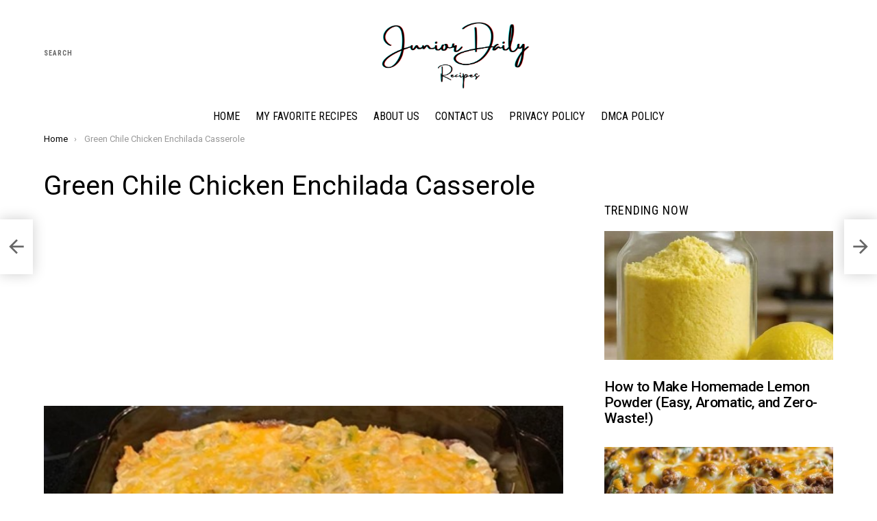

--- FILE ---
content_type: text/html; charset=UTF-8
request_url: https://www.juniordaily.com/green-chile-chicken-enchilada-casserole/
body_size: 14731
content:
	<!DOCTYPE html>
<!--[if IE 8]>
<html class="no-js g1-off-outside lt-ie10 lt-ie9" id="ie8" lang="en"><![endif]-->
<!--[if IE 9]>
<html class="no-js g1-off-outside lt-ie10" id="ie9" lang="en"><![endif]-->
<!--[if !IE]><!-->
<html class="no-js g1-off-outside" lang="en"><!--<![endif]-->
<head>
	<meta charset="UTF-8"/>
	<link rel="profile" href="https://gmpg.org/xfn/11" />
	<link rel="pingback" href="https://www.juniordaily.com/xmlrpc.php"/>

	<title>Green Chile Chicken Enchilada Casserole &#8211; Junior Daily Recipes</title>
<meta name='robots' content='max-image-preview:large' />
	<style>img:is([sizes="auto" i], [sizes^="auto," i]) { contain-intrinsic-size: 3000px 1500px }</style>
	
<meta name="viewport" content="initial-scale=1.0, minimum-scale=1.0, height=device-height, width=device-width" />
<link rel='dns-prefetch' href='//fonts.googleapis.com' />
<link rel="alternate" type="application/rss+xml" title="Junior Daily Recipes &raquo; Feed" href="https://www.juniordaily.com/feed/" />
<link rel="alternate" type="application/rss+xml" title="Junior Daily Recipes &raquo; Comments Feed" href="https://www.juniordaily.com/comments/feed/" />
<link rel="alternate" type="application/rss+xml" title="Junior Daily Recipes &raquo; Green Chile Chicken Enchilada Casserole Comments Feed" href="https://www.juniordaily.com/green-chile-chicken-enchilada-casserole/feed/" />
<script type="text/javascript">
/* <![CDATA[ */
window._wpemojiSettings = {"baseUrl":"https:\/\/s.w.org\/images\/core\/emoji\/16.0.1\/72x72\/","ext":".png","svgUrl":"https:\/\/s.w.org\/images\/core\/emoji\/16.0.1\/svg\/","svgExt":".svg","source":{"concatemoji":"https:\/\/www.juniordaily.com\/wp-includes\/js\/wp-emoji-release.min.js?ver=6.8.2"}};
/*! This file is auto-generated */
!function(s,n){var o,i,e;function c(e){try{var t={supportTests:e,timestamp:(new Date).valueOf()};sessionStorage.setItem(o,JSON.stringify(t))}catch(e){}}function p(e,t,n){e.clearRect(0,0,e.canvas.width,e.canvas.height),e.fillText(t,0,0);var t=new Uint32Array(e.getImageData(0,0,e.canvas.width,e.canvas.height).data),a=(e.clearRect(0,0,e.canvas.width,e.canvas.height),e.fillText(n,0,0),new Uint32Array(e.getImageData(0,0,e.canvas.width,e.canvas.height).data));return t.every(function(e,t){return e===a[t]})}function u(e,t){e.clearRect(0,0,e.canvas.width,e.canvas.height),e.fillText(t,0,0);for(var n=e.getImageData(16,16,1,1),a=0;a<n.data.length;a++)if(0!==n.data[a])return!1;return!0}function f(e,t,n,a){switch(t){case"flag":return n(e,"\ud83c\udff3\ufe0f\u200d\u26a7\ufe0f","\ud83c\udff3\ufe0f\u200b\u26a7\ufe0f")?!1:!n(e,"\ud83c\udde8\ud83c\uddf6","\ud83c\udde8\u200b\ud83c\uddf6")&&!n(e,"\ud83c\udff4\udb40\udc67\udb40\udc62\udb40\udc65\udb40\udc6e\udb40\udc67\udb40\udc7f","\ud83c\udff4\u200b\udb40\udc67\u200b\udb40\udc62\u200b\udb40\udc65\u200b\udb40\udc6e\u200b\udb40\udc67\u200b\udb40\udc7f");case"emoji":return!a(e,"\ud83e\udedf")}return!1}function g(e,t,n,a){var r="undefined"!=typeof WorkerGlobalScope&&self instanceof WorkerGlobalScope?new OffscreenCanvas(300,150):s.createElement("canvas"),o=r.getContext("2d",{willReadFrequently:!0}),i=(o.textBaseline="top",o.font="600 32px Arial",{});return e.forEach(function(e){i[e]=t(o,e,n,a)}),i}function t(e){var t=s.createElement("script");t.src=e,t.defer=!0,s.head.appendChild(t)}"undefined"!=typeof Promise&&(o="wpEmojiSettingsSupports",i=["flag","emoji"],n.supports={everything:!0,everythingExceptFlag:!0},e=new Promise(function(e){s.addEventListener("DOMContentLoaded",e,{once:!0})}),new Promise(function(t){var n=function(){try{var e=JSON.parse(sessionStorage.getItem(o));if("object"==typeof e&&"number"==typeof e.timestamp&&(new Date).valueOf()<e.timestamp+604800&&"object"==typeof e.supportTests)return e.supportTests}catch(e){}return null}();if(!n){if("undefined"!=typeof Worker&&"undefined"!=typeof OffscreenCanvas&&"undefined"!=typeof URL&&URL.createObjectURL&&"undefined"!=typeof Blob)try{var e="postMessage("+g.toString()+"("+[JSON.stringify(i),f.toString(),p.toString(),u.toString()].join(",")+"));",a=new Blob([e],{type:"text/javascript"}),r=new Worker(URL.createObjectURL(a),{name:"wpTestEmojiSupports"});return void(r.onmessage=function(e){c(n=e.data),r.terminate(),t(n)})}catch(e){}c(n=g(i,f,p,u))}t(n)}).then(function(e){for(var t in e)n.supports[t]=e[t],n.supports.everything=n.supports.everything&&n.supports[t],"flag"!==t&&(n.supports.everythingExceptFlag=n.supports.everythingExceptFlag&&n.supports[t]);n.supports.everythingExceptFlag=n.supports.everythingExceptFlag&&!n.supports.flag,n.DOMReady=!1,n.readyCallback=function(){n.DOMReady=!0}}).then(function(){return e}).then(function(){var e;n.supports.everything||(n.readyCallback(),(e=n.source||{}).concatemoji?t(e.concatemoji):e.wpemoji&&e.twemoji&&(t(e.twemoji),t(e.wpemoji)))}))}((window,document),window._wpemojiSettings);
/* ]]> */
</script>
<style id='wp-emoji-styles-inline-css' type='text/css'>

	img.wp-smiley, img.emoji {
		display: inline !important;
		border: none !important;
		box-shadow: none !important;
		height: 1em !important;
		width: 1em !important;
		margin: 0 0.07em !important;
		vertical-align: -0.1em !important;
		background: none !important;
		padding: 0 !important;
	}
</style>
<style id='classic-theme-styles-inline-css' type='text/css'>
/*! This file is auto-generated */
.wp-block-button__link{color:#fff;background-color:#32373c;border-radius:9999px;box-shadow:none;text-decoration:none;padding:calc(.667em + 2px) calc(1.333em + 2px);font-size:1.125em}.wp-block-file__button{background:#32373c;color:#fff;text-decoration:none}
</style>
<link rel='stylesheet' id='quads-style-css-css' href='https://www.juniordaily.com/wp-content/plugins/quick-adsense-reloaded/includes/gutenberg/dist/blocks.style.build.css?ver=2.0.93' type='text/css' media='all' />
<style id='global-styles-inline-css' type='text/css'>
:root{--wp--preset--aspect-ratio--square: 1;--wp--preset--aspect-ratio--4-3: 4/3;--wp--preset--aspect-ratio--3-4: 3/4;--wp--preset--aspect-ratio--3-2: 3/2;--wp--preset--aspect-ratio--2-3: 2/3;--wp--preset--aspect-ratio--16-9: 16/9;--wp--preset--aspect-ratio--9-16: 9/16;--wp--preset--color--black: #000000;--wp--preset--color--cyan-bluish-gray: #abb8c3;--wp--preset--color--white: #ffffff;--wp--preset--color--pale-pink: #f78da7;--wp--preset--color--vivid-red: #cf2e2e;--wp--preset--color--luminous-vivid-orange: #ff6900;--wp--preset--color--luminous-vivid-amber: #fcb900;--wp--preset--color--light-green-cyan: #7bdcb5;--wp--preset--color--vivid-green-cyan: #00d084;--wp--preset--color--pale-cyan-blue: #8ed1fc;--wp--preset--color--vivid-cyan-blue: #0693e3;--wp--preset--color--vivid-purple: #9b51e0;--wp--preset--gradient--vivid-cyan-blue-to-vivid-purple: linear-gradient(135deg,rgba(6,147,227,1) 0%,rgb(155,81,224) 100%);--wp--preset--gradient--light-green-cyan-to-vivid-green-cyan: linear-gradient(135deg,rgb(122,220,180) 0%,rgb(0,208,130) 100%);--wp--preset--gradient--luminous-vivid-amber-to-luminous-vivid-orange: linear-gradient(135deg,rgba(252,185,0,1) 0%,rgba(255,105,0,1) 100%);--wp--preset--gradient--luminous-vivid-orange-to-vivid-red: linear-gradient(135deg,rgba(255,105,0,1) 0%,rgb(207,46,46) 100%);--wp--preset--gradient--very-light-gray-to-cyan-bluish-gray: linear-gradient(135deg,rgb(238,238,238) 0%,rgb(169,184,195) 100%);--wp--preset--gradient--cool-to-warm-spectrum: linear-gradient(135deg,rgb(74,234,220) 0%,rgb(151,120,209) 20%,rgb(207,42,186) 40%,rgb(238,44,130) 60%,rgb(251,105,98) 80%,rgb(254,248,76) 100%);--wp--preset--gradient--blush-light-purple: linear-gradient(135deg,rgb(255,206,236) 0%,rgb(152,150,240) 100%);--wp--preset--gradient--blush-bordeaux: linear-gradient(135deg,rgb(254,205,165) 0%,rgb(254,45,45) 50%,rgb(107,0,62) 100%);--wp--preset--gradient--luminous-dusk: linear-gradient(135deg,rgb(255,203,112) 0%,rgb(199,81,192) 50%,rgb(65,88,208) 100%);--wp--preset--gradient--pale-ocean: linear-gradient(135deg,rgb(255,245,203) 0%,rgb(182,227,212) 50%,rgb(51,167,181) 100%);--wp--preset--gradient--electric-grass: linear-gradient(135deg,rgb(202,248,128) 0%,rgb(113,206,126) 100%);--wp--preset--gradient--midnight: linear-gradient(135deg,rgb(2,3,129) 0%,rgb(40,116,252) 100%);--wp--preset--font-size--small: 13px;--wp--preset--font-size--medium: 20px;--wp--preset--font-size--large: 36px;--wp--preset--font-size--x-large: 42px;--wp--preset--spacing--20: 0.44rem;--wp--preset--spacing--30: 0.67rem;--wp--preset--spacing--40: 1rem;--wp--preset--spacing--50: 1.5rem;--wp--preset--spacing--60: 2.25rem;--wp--preset--spacing--70: 3.38rem;--wp--preset--spacing--80: 5.06rem;--wp--preset--shadow--natural: 6px 6px 9px rgba(0, 0, 0, 0.2);--wp--preset--shadow--deep: 12px 12px 50px rgba(0, 0, 0, 0.4);--wp--preset--shadow--sharp: 6px 6px 0px rgba(0, 0, 0, 0.2);--wp--preset--shadow--outlined: 6px 6px 0px -3px rgba(255, 255, 255, 1), 6px 6px rgba(0, 0, 0, 1);--wp--preset--shadow--crisp: 6px 6px 0px rgba(0, 0, 0, 1);}:where(.is-layout-flex){gap: 0.5em;}:where(.is-layout-grid){gap: 0.5em;}body .is-layout-flex{display: flex;}.is-layout-flex{flex-wrap: wrap;align-items: center;}.is-layout-flex > :is(*, div){margin: 0;}body .is-layout-grid{display: grid;}.is-layout-grid > :is(*, div){margin: 0;}:where(.wp-block-columns.is-layout-flex){gap: 2em;}:where(.wp-block-columns.is-layout-grid){gap: 2em;}:where(.wp-block-post-template.is-layout-flex){gap: 1.25em;}:where(.wp-block-post-template.is-layout-grid){gap: 1.25em;}.has-black-color{color: var(--wp--preset--color--black) !important;}.has-cyan-bluish-gray-color{color: var(--wp--preset--color--cyan-bluish-gray) !important;}.has-white-color{color: var(--wp--preset--color--white) !important;}.has-pale-pink-color{color: var(--wp--preset--color--pale-pink) !important;}.has-vivid-red-color{color: var(--wp--preset--color--vivid-red) !important;}.has-luminous-vivid-orange-color{color: var(--wp--preset--color--luminous-vivid-orange) !important;}.has-luminous-vivid-amber-color{color: var(--wp--preset--color--luminous-vivid-amber) !important;}.has-light-green-cyan-color{color: var(--wp--preset--color--light-green-cyan) !important;}.has-vivid-green-cyan-color{color: var(--wp--preset--color--vivid-green-cyan) !important;}.has-pale-cyan-blue-color{color: var(--wp--preset--color--pale-cyan-blue) !important;}.has-vivid-cyan-blue-color{color: var(--wp--preset--color--vivid-cyan-blue) !important;}.has-vivid-purple-color{color: var(--wp--preset--color--vivid-purple) !important;}.has-black-background-color{background-color: var(--wp--preset--color--black) !important;}.has-cyan-bluish-gray-background-color{background-color: var(--wp--preset--color--cyan-bluish-gray) !important;}.has-white-background-color{background-color: var(--wp--preset--color--white) !important;}.has-pale-pink-background-color{background-color: var(--wp--preset--color--pale-pink) !important;}.has-vivid-red-background-color{background-color: var(--wp--preset--color--vivid-red) !important;}.has-luminous-vivid-orange-background-color{background-color: var(--wp--preset--color--luminous-vivid-orange) !important;}.has-luminous-vivid-amber-background-color{background-color: var(--wp--preset--color--luminous-vivid-amber) !important;}.has-light-green-cyan-background-color{background-color: var(--wp--preset--color--light-green-cyan) !important;}.has-vivid-green-cyan-background-color{background-color: var(--wp--preset--color--vivid-green-cyan) !important;}.has-pale-cyan-blue-background-color{background-color: var(--wp--preset--color--pale-cyan-blue) !important;}.has-vivid-cyan-blue-background-color{background-color: var(--wp--preset--color--vivid-cyan-blue) !important;}.has-vivid-purple-background-color{background-color: var(--wp--preset--color--vivid-purple) !important;}.has-black-border-color{border-color: var(--wp--preset--color--black) !important;}.has-cyan-bluish-gray-border-color{border-color: var(--wp--preset--color--cyan-bluish-gray) !important;}.has-white-border-color{border-color: var(--wp--preset--color--white) !important;}.has-pale-pink-border-color{border-color: var(--wp--preset--color--pale-pink) !important;}.has-vivid-red-border-color{border-color: var(--wp--preset--color--vivid-red) !important;}.has-luminous-vivid-orange-border-color{border-color: var(--wp--preset--color--luminous-vivid-orange) !important;}.has-luminous-vivid-amber-border-color{border-color: var(--wp--preset--color--luminous-vivid-amber) !important;}.has-light-green-cyan-border-color{border-color: var(--wp--preset--color--light-green-cyan) !important;}.has-vivid-green-cyan-border-color{border-color: var(--wp--preset--color--vivid-green-cyan) !important;}.has-pale-cyan-blue-border-color{border-color: var(--wp--preset--color--pale-cyan-blue) !important;}.has-vivid-cyan-blue-border-color{border-color: var(--wp--preset--color--vivid-cyan-blue) !important;}.has-vivid-purple-border-color{border-color: var(--wp--preset--color--vivid-purple) !important;}.has-vivid-cyan-blue-to-vivid-purple-gradient-background{background: var(--wp--preset--gradient--vivid-cyan-blue-to-vivid-purple) !important;}.has-light-green-cyan-to-vivid-green-cyan-gradient-background{background: var(--wp--preset--gradient--light-green-cyan-to-vivid-green-cyan) !important;}.has-luminous-vivid-amber-to-luminous-vivid-orange-gradient-background{background: var(--wp--preset--gradient--luminous-vivid-amber-to-luminous-vivid-orange) !important;}.has-luminous-vivid-orange-to-vivid-red-gradient-background{background: var(--wp--preset--gradient--luminous-vivid-orange-to-vivid-red) !important;}.has-very-light-gray-to-cyan-bluish-gray-gradient-background{background: var(--wp--preset--gradient--very-light-gray-to-cyan-bluish-gray) !important;}.has-cool-to-warm-spectrum-gradient-background{background: var(--wp--preset--gradient--cool-to-warm-spectrum) !important;}.has-blush-light-purple-gradient-background{background: var(--wp--preset--gradient--blush-light-purple) !important;}.has-blush-bordeaux-gradient-background{background: var(--wp--preset--gradient--blush-bordeaux) !important;}.has-luminous-dusk-gradient-background{background: var(--wp--preset--gradient--luminous-dusk) !important;}.has-pale-ocean-gradient-background{background: var(--wp--preset--gradient--pale-ocean) !important;}.has-electric-grass-gradient-background{background: var(--wp--preset--gradient--electric-grass) !important;}.has-midnight-gradient-background{background: var(--wp--preset--gradient--midnight) !important;}.has-small-font-size{font-size: var(--wp--preset--font-size--small) !important;}.has-medium-font-size{font-size: var(--wp--preset--font-size--medium) !important;}.has-large-font-size{font-size: var(--wp--preset--font-size--large) !important;}.has-x-large-font-size{font-size: var(--wp--preset--font-size--x-large) !important;}
:where(.wp-block-post-template.is-layout-flex){gap: 1.25em;}:where(.wp-block-post-template.is-layout-grid){gap: 1.25em;}
:where(.wp-block-columns.is-layout-flex){gap: 2em;}:where(.wp-block-columns.is-layout-grid){gap: 2em;}
:root :where(.wp-block-pullquote){font-size: 1.5em;line-height: 1.6;}
</style>
<link rel='stylesheet' id='g1-main-css' href='https://www.juniordaily.com/wp-content/themes/bimber/css/8.1.1/styles/bunchy/all-light.min.css?ver=8.1.1' type='text/css' media='all' />
<link rel='stylesheet' id='bimber-single-css' href='https://www.juniordaily.com/wp-content/themes/bimber/css/8.1.1/styles/bunchy/single-light.min.css?ver=8.1.1' type='text/css' media='all' />
<link rel='stylesheet' id='bimber-google-fonts-css' href='//fonts.googleapis.com/css?family=Roboto%3A400%2C300%2C500%2C600%2C700%2C900%7CRoboto+Condensed%3A400%2C300%2C500%2C600%2C700&#038;subset=latin%2Clatin-ext&#038;ver=8.1.1' type='text/css' media='all' />
<link rel='stylesheet' id='bimber-dynamic-style-css' href='https://www.juniordaily.com/wp-content/uploads/dynamic-style-1646438068.css' type='text/css' media='all' />
<link rel='stylesheet' id='bimber-mashshare-css' href='https://www.juniordaily.com/wp-content/themes/bimber/css/8.1.1/styles/bunchy/mashshare-light.min.css?ver=8.1.1' type='text/css' media='all' />
<style id='quads-styles-inline-css' type='text/css'>

    .quads-location ins.adsbygoogle {
        background: transparent !important;
    }.quads-location .quads_rotator_img{ opacity:1 !important;}
    .quads.quads_ad_container { display: grid; grid-template-columns: auto; grid-gap: 10px; padding: 10px; }
    .grid_image{animation: fadeIn 0.5s;-webkit-animation: fadeIn 0.5s;-moz-animation: fadeIn 0.5s;
        -o-animation: fadeIn 0.5s;-ms-animation: fadeIn 0.5s;}
    .quads-ad-label { font-size: 12px; text-align: center; color: #333;}
    .quads_click_impression { display: none;} .quads-location, .quads-ads-space{max-width:100%;} @media only screen and (max-width: 480px) { .quads-ads-space, .penci-builder-element .quads-ads-space{max-width:340px;}}
</style>
<script type="text/javascript" src="https://www.juniordaily.com/wp-includes/js/jquery/jquery.min.js?ver=3.7.1" id="jquery-core-js"></script>
<script type="text/javascript" src="https://www.juniordaily.com/wp-includes/js/jquery/jquery-migrate.min.js?ver=3.4.1" id="jquery-migrate-js"></script>
<script type="text/javascript" src="https://www.juniordaily.com/wp-content/themes/bimber/js/modernizr/modernizr-custom.min.js?ver=3.3.0" id="modernizr-js"></script>
<link rel="https://api.w.org/" href="https://www.juniordaily.com/wp-json/" /><link rel="alternate" title="JSON" type="application/json" href="https://www.juniordaily.com/wp-json/wp/v2/posts/2025" /><link rel="EditURI" type="application/rsd+xml" title="RSD" href="https://www.juniordaily.com/xmlrpc.php?rsd" />
<link rel="canonical" href="https://www.juniordaily.com/green-chile-chicken-enchilada-casserole/" />
<link rel='shortlink' href='https://www.juniordaily.com/?p=2025' />
<link rel="alternate" title="oEmbed (JSON)" type="application/json+oembed" href="https://www.juniordaily.com/wp-json/oembed/1.0/embed?url=https%3A%2F%2Fwww.juniordaily.com%2Fgreen-chile-chicken-enchilada-casserole%2F" />
<link rel="alternate" title="oEmbed (XML)" type="text/xml+oembed" href="https://www.juniordaily.com/wp-json/oembed/1.0/embed?url=https%3A%2F%2Fwww.juniordaily.com%2Fgreen-chile-chicken-enchilada-casserole%2F&#038;format=xml" />
<!-- Global site tag (gtag.js) - Google Analytics -->
<script async src="https://www.googletagmanager.com/gtag/js?id=UA-191981694-1"></script>
<script>
  window.dataLayer = window.dataLayer || [];
  function gtag(){dataLayer.push(arguments);}
  gtag('js', new Date());

  gtag('config', 'UA-191981694-1');
</script>

<script type="text/javascript">
  window._taboola = window._taboola || [];
  _taboola.push({article:'auto'});
  !function (e, f, u, i) {
    if (!document.getElementById(i)){
      e.async = 1;
      e.src = u;
      e.id = i;
      f.parentNode.insertBefore(e, f);
    }
  }(document.createElement('script'),
  document.getElementsByTagName('script')[0],
  '//cdn.taboola.com/libtrc/belhaimermohamedamine-juniordaily/loader.js',
  'tb_loader_script');
  if(window.performance && typeof window.performance.mark == 'function')
    {window.performance.mark('tbl_ic');}
</script>

<script async src="https://pagead2.googlesyndication.com/pagead/js/adsbygoogle.js?client=ca-pub-8856081598163526"
     crossorigin="anonymous"></script><script>document.cookie = 'quads_browser_width='+screen.width;</script>	<style>
	@font-face {
		font-family: "bimber";
					src:url("https://www.juniordaily.com/wp-content/themes/bimber/css/8.1.1/bunchy/fonts/bimber.eot");
			src:url("https://www.juniordaily.com/wp-content/themes/bimber/css/8.1.1/bunchy/fonts/bimber.eot?#iefix") format("embedded-opentype"),
			url("https://www.juniordaily.com/wp-content/themes/bimber/css/8.1.1/bunchy/fonts/bimber.woff") format("woff"),
			url("https://www.juniordaily.com/wp-content/themes/bimber/css/8.1.1/bunchy/fonts/bimber.ttf") format("truetype"),
			url("https://www.juniordaily.com/wp-content/themes/bimber/css/8.1.1/bunchy/fonts/bimber.svg#bimber") format("svg");
						font-weight: normal;
		font-style: normal;
		font-display: block;
	}
	</style>
	<link rel="icon" href="https://www.juniordaily.com/wp-content/uploads/2022/03/cropped-Eat-Cafe-House-Food-Brand-Logo2-32x32.png" sizes="32x32" />
<link rel="icon" href="https://www.juniordaily.com/wp-content/uploads/2022/03/cropped-Eat-Cafe-House-Food-Brand-Logo2-192x192.png" sizes="192x192" />
<link rel="apple-touch-icon" href="https://www.juniordaily.com/wp-content/uploads/2022/03/cropped-Eat-Cafe-House-Food-Brand-Logo2-180x180.png" />
<meta name="msapplication-TileImage" content="https://www.juniordaily.com/wp-content/uploads/2022/03/cropped-Eat-Cafe-House-Food-Brand-Logo2-270x270.png" />
	<script>if("undefined"!=typeof localStorage){var nsfwItemId=document.getElementsByName("g1:nsfw-item-id");nsfwItemId=nsfwItemId.length>0?nsfwItemId[0].getAttribute("content"):"g1_nsfw_off",window.g1SwitchNSFW=function(e){e?(localStorage.setItem(nsfwItemId,1),document.documentElement.classList.add("g1-nsfw-off")):(localStorage.removeItem(nsfwItemId),document.documentElement.classList.remove("g1-nsfw-off"))};try{var nsfwmode=localStorage.getItem(nsfwItemId);window.g1SwitchNSFW(nsfwmode)}catch(e){}}</script>
	</head>

<body class="wp-singular post-template-default single single-post postid-2025 single-format-standard wp-embed-responsive wp-theme-bimber g1-layout-stretched g1-hoverable g1-has-mobile-logo g1-sidebar-normal" itemscope="&quot;&quot;" itemtype="http://schema.org/WebPage" >

<div class="g1-body-inner">

	<div id="page">
		

		
	<div class="g1-row g1-row-layout-page g1-advertisement g1-advertisement-before-header-theme-area">
		<div class="g1-row-inner">
			<div class="g1-column">

				
			</div>
		</div>
		<div class="g1-row-background"></div>
	</div>

					<div class="g1-row g1-row-layout-page g1-hb-row g1-hb-row-normal g1-hb-row-a g1-hb-row-1 g1-hb-boxed g1-hb-sticky-off g1-hb-shadow-off">
			<div class="g1-row-inner">
				<div class="g1-column g1-dropable">
											<div class="g1-bin-1 g1-bin-grow-off">
							<div class="g1-bin g1-bin-align-left">
																		<div class="g1-drop g1-drop-before g1-drop-the-search  g1-drop-m g1-drop-text ">
		<a class="g1-drop-toggle" href="https://www.juniordaily.com/?s=">
			<span class="g1-drop-toggle-icon"></span><span class="g1-drop-toggle-text">Search</span>
			<span class="g1-drop-toggle-arrow"></span>
		</a>
		<div class="g1-drop-content">
			

<div role="search" class="search-form-wrapper">
	<form method="get"
	      class="g1-searchform-tpl-default g1-searchform-ajax search-form"
	      action="https://www.juniordaily.com/">
		<label>
			<span class="screen-reader-text">Search for:</span>
			<input type="search" class="search-field"
			       placeholder="Search &hellip;"
			       value="" name="s"
			       title="Search for:" />
		</label>
		<button class="search-submit">Search</button>
	</form>

			<div class="g1-searches g1-searches-ajax"></div>
	</div>
		</div>
	</div>
															</div>
						</div>
											<div class="g1-bin-2 g1-bin-grow-off">
							<div class="g1-bin g1-bin-align-center">
																	<div class="g1-id g1-id-desktop">
			<p class="g1-mega g1-mega-1st site-title">
	
			<a class="g1-logo-wrapper"
			   href="https://www.juniordaily.com/" rel="home">
									<picture class="g1-logo g1-logo-default">
						<source media="(min-width: 1025px)" srcset="https://www.juniordaily.com/wp-content/uploads/2022/03/Eat-Cafe-House-Food-Brand-Logo1.png 2x,https://www.juniordaily.com/wp-content/uploads/2022/03/Eat-Cafe-House-Food-Brand-Logo1.png 1x">
						<source media="(max-width: 1024px)" srcset="data:image/svg+xml,%3Csvg%20xmlns%3D%27http%3A%2F%2Fwww.w3.org%2F2000%2Fsvg%27%20viewBox%3D%270%200%20250%20100%27%2F%3E">
						<img
							src="https://www.juniordaily.com/wp-content/uploads/2022/03/Eat-Cafe-House-Food-Brand-Logo1.png"
							width="250"
							height="100"
							alt="Junior Daily Recipes" />
					</picture>

											<picture class="g1-logo g1-logo-inverted">
							<source id="g1-logo-inverted-source" media="(min-width: 1025px)" srcset="https://www.juniordaily.com/wp-content/uploads/2022/03/Eat-Cafe-House-Food-Brand-Logo1.png 2x,https://www.juniordaily.com/wp-content/uploads/2022/03/Eat-Cafe-House-Food-Brand-Logo1.png 1x" data-srcset="https://www.juniordaily.com/wp-content/uploads/2022/03/Eat-Cafe-House-Food-Brand-Logo1.png">
							<source media="(max-width: 1024px)" srcset="data:image/svg+xml,%3Csvg%20xmlns%3D%27http%3A%2F%2Fwww.w3.org%2F2000%2Fsvg%27%20viewBox%3D%270%200%20250%20100%27%2F%3E">
							<img
								id="g1-logo-inverted-img"
								class=""
								src="https://www.juniordaily.com/wp-content/uploads/2022/03/Eat-Cafe-House-Food-Brand-Logo1.png"
								data-src=""
								width="250"
								height="100"
								alt="" />
						</picture>
												</a>

			
			</p>
	
	</div>															</div>
						</div>
											<div class="g1-bin-3 g1-bin-grow-off">
							<div class="g1-bin g1-bin-align-right">
															</div>
						</div>
									</div>
			</div>
			<div class="g1-row-background"></div>
		</div>
			<div class="g1-row g1-row-layout-page g1-hb-row g1-hb-row-normal g1-hb-row-c g1-hb-row-2 g1-hb-boxed g1-hb-sticky-off g1-hb-shadow-off">
			<div class="g1-row-inner">
				<div class="g1-column g1-dropable">
											<div class="g1-bin-1 g1-bin-grow-off">
							<div class="g1-bin g1-bin-align-left">
															</div>
						</div>
											<div class="g1-bin-2 g1-bin-grow-off">
							<div class="g1-bin g1-bin-align-center">
															</div>
						</div>
											<div class="g1-bin-3 g1-bin-grow-off">
							<div class="g1-bin g1-bin-align-right">
															</div>
						</div>
									</div>
			</div>
			<div class="g1-row-background"></div>
		</div>
			<div class="g1-row g1-row-layout-page g1-hb-row g1-hb-row-normal g1-hb-row-b g1-hb-row-3 g1-hb-boxed g1-hb-sticky-off g1-hb-shadow-off">
			<div class="g1-row-inner">
				<div class="g1-column g1-dropable">
											<div class="g1-bin-1 g1-bin-grow-off">
							<div class="g1-bin g1-bin-align-left">
															</div>
						</div>
											<div class="g1-bin-2 g1-bin-grow-off">
							<div class="g1-bin g1-bin-align-center">
																	<!-- BEGIN .g1-primary-nav -->
<nav id="g1-primary-nav" class="g1-primary-nav"><ul id="g1-primary-nav-menu" class="g1-primary-nav-menu g1-menu-h"><li id="menu-item-19" class="menu-item menu-item-type-custom menu-item-object-custom menu-item-home menu-item-g1-standard menu-item-19"><a href="https://www.juniordaily.com">Home</a></li>
<li id="menu-item-2535" class="menu-item menu-item-type-taxonomy menu-item-object-category menu-item-g1-standard menu-item-2535"><a href="https://www.juniordaily.com/category/favrecipes/">My Favorite Recipes</a></li>
<li id="menu-item-34" class="menu-item menu-item-type-post_type menu-item-object-page menu-item-g1-standard menu-item-34"><a href="https://www.juniordaily.com/about-us/">About Us</a></li>
<li id="menu-item-35" class="menu-item menu-item-type-post_type menu-item-object-page menu-item-g1-standard menu-item-35"><a href="https://www.juniordaily.com/contact-us/">Contact Us</a></li>
<li id="menu-item-37" class="menu-item menu-item-type-post_type menu-item-object-page menu-item-g1-standard menu-item-37"><a href="https://www.juniordaily.com/privacy-policy-2/">Privacy Policy</a></li>
<li id="menu-item-3788" class="menu-item menu-item-type-post_type menu-item-object-page menu-item-g1-standard menu-item-3788"><a href="https://www.juniordaily.com/dmca-policy/">DMCA Policy</a></li>
</ul></nav><!-- END .g1-primary-nav -->
															</div>
						</div>
											<div class="g1-bin-3 g1-bin-grow-off">
							<div class="g1-bin g1-bin-align-right">
															</div>
						</div>
									</div>
			</div>
			<div class="g1-row-background"></div>
		</div>
				<div class="g1-row g1-row-layout-page g1-hb-row g1-hb-row-mobile g1-hb-row-a g1-hb-row-1 g1-hb-boxed g1-hb-sticky-off g1-hb-shadow-off">
			<div class="g1-row-inner">
				<div class="g1-column g1-dropable">
											<div class="g1-bin-1 g1-bin-grow-off">
							<div class="g1-bin g1-bin-align-left">
															</div>
						</div>
											<div class="g1-bin-2 g1-bin-grow-on">
							<div class="g1-bin g1-bin-align-center">
																	<div class="g1-id g1-id-mobile">
			<p class="g1-mega g1-mega-1st site-title">
	
		<a class="g1-logo-wrapper"
		   href="https://www.juniordaily.com/" rel="home">
							<picture class="g1-logo g1-logo-default">
					<source media="(max-width: 1024px)" srcset="https://www.juniordaily.com/wp-content/uploads/2022/03/Eat-Cafe-House-Food-Brand-Logo1.png 2x,https://www.juniordaily.com/wp-content/uploads/2022/03/Eat-Cafe-House-Food-Brand-Logo1.png 1x">
					<source media="(min-width: 1025px)" srcset="data:image/svg+xml,%3Csvg%20xmlns%3D%27http%3A%2F%2Fwww.w3.org%2F2000%2Fsvg%27%20viewBox%3D%270%200%20220%20100%27%2F%3E">
					<img
						src="https://www.juniordaily.com/wp-content/uploads/2022/03/Eat-Cafe-House-Food-Brand-Logo1.png"
						width="220"
						height="100"
						alt="Junior Daily Recipes" />
				</picture>

									<picture class="g1-logo g1-logo-inverted">
						<source id="g1-logo-mobile-inverted-source" media="(max-width: 1024px)" srcset="https://www.juniordaily.com/wp-content/uploads/2022/03/Eat-Cafe-House-Food-Brand-Logo1.png 2x,https://www.juniordaily.com/wp-content/uploads/2022/03/Eat-Cafe-House-Food-Brand-Logo1.png 1x" data-srcset="https://www.juniordaily.com/wp-content/uploads/2022/03/Eat-Cafe-House-Food-Brand-Logo1.png">
						<source media="(min-width: 1025px)" srcset="data:image/svg+xml,%3Csvg%20xmlns%3D%27http%3A%2F%2Fwww.w3.org%2F2000%2Fsvg%27%20viewBox%3D%270%200%20220%20100%27%2F%3E">
						<img
							id="g1-logo-mobile-inverted-img"
							class=""
							src="https://www.juniordaily.com/wp-content/uploads/2022/03/Eat-Cafe-House-Food-Brand-Logo1.png"
							data-src=""
							width="220"
							height="100"
							alt="" />
					</picture>
									</a>

		
			</p>
	
	</div>															</div>
						</div>
											<div class="g1-bin-3 g1-bin-grow-off">
							<div class="g1-bin g1-bin-align-right">
															</div>
						</div>
									</div>
			</div>
			<div class="g1-row-background"></div>
		</div>
			<div class="g1-row g1-row-layout-page g1-hb-row g1-hb-row-mobile g1-hb-row-b g1-hb-row-2 g1-hb-boxed g1-hb-sticky-off g1-hb-shadow-off">
			<div class="g1-row-inner">
				<div class="g1-column g1-dropable">
											<div class="g1-bin-1 g1-bin-grow-off">
							<div class="g1-bin g1-bin-align-left">
																		<a class="g1-hamburger g1-hamburger-show g1-hamburger-s  " href="#">
		<span class="g1-hamburger-icon"></span>
			<span class="g1-hamburger-label
			g1-hamburger-label-hidden			">Menu</span>
	</a>
															</div>
						</div>
											<div class="g1-bin-2 g1-bin-grow-on">
							<div class="g1-bin g1-bin-align-center">
															</div>
						</div>
											<div class="g1-bin-3 g1-bin-grow-off">
							<div class="g1-bin g1-bin-align-right">
																		<div class="g1-drop g1-drop-before g1-drop-the-search  g1-drop-m g1-drop-text ">
		<a class="g1-drop-toggle" href="https://www.juniordaily.com/?s=">
			<span class="g1-drop-toggle-icon"></span><span class="g1-drop-toggle-text">Search</span>
			<span class="g1-drop-toggle-arrow"></span>
		</a>
		<div class="g1-drop-content">
			

<div role="search" class="search-form-wrapper">
	<form method="get"
	      class="g1-searchform-tpl-default g1-searchform-ajax search-form"
	      action="https://www.juniordaily.com/">
		<label>
			<span class="screen-reader-text">Search for:</span>
			<input type="search" class="search-field"
			       placeholder="Search &hellip;"
			       value="" name="s"
			       title="Search for:" />
		</label>
		<button class="search-submit">Search</button>
	</form>

			<div class="g1-searches g1-searches-ajax"></div>
	</div>
		</div>
	</div>
															</div>
						</div>
									</div>
			</div>
			<div class="g1-row-background"></div>
		</div>
			<div class="g1-row g1-row-layout-page g1-hb-row g1-hb-row-mobile g1-hb-row-c g1-hb-row-3 g1-hb-boxed g1-hb-sticky-off g1-hb-shadow-off">
			<div class="g1-row-inner">
				<div class="g1-column g1-dropable">
											<div class="g1-bin-1 g1-bin-grow-off">
							<div class="g1-bin g1-bin-align-left">
															</div>
						</div>
											<div class="g1-bin-2 g1-bin-grow-off">
							<div class="g1-bin g1-bin-align-center">
															</div>
						</div>
											<div class="g1-bin-3 g1-bin-grow-off">
							<div class="g1-bin g1-bin-align-right">
															</div>
						</div>
									</div>
			</div>
			<div class="g1-row-background"></div>
		</div>
	
		
		
		
		
			<div class="g1-row g1-row-padding-xs g1-row-layout-page g1-row-breadcrumbs">
			<div class="g1-row-background">
			</div>

			<div class="g1-row-inner">
				<div class="g1-column">
					<nav class="g1-breadcrumbs g1-breadcrumbs-with-ellipsis g1-meta">
				<p class="g1-breadcrumbs-label">You are here: </p>
				<ol itemscope itemtype="http://schema.org/BreadcrumbList"><li class="g1-breadcrumbs-item" itemprop="itemListElement" itemscope itemtype="http://schema.org/ListItem">
						<a itemprop="item" content="https://www.juniordaily.com/" href="https://www.juniordaily.com/">
						<span itemprop="name">Home</span>
						<meta itemprop="position" content="1" />
						</a>
						</li><li class="g1-breadcrumbs-item" itemprop="itemListElement" itemscope itemtype="http://schema.org/ListItem">
					<span itemprop="name">Green Chile Chicken Enchilada Casserole</span>
					<meta itemprop="position" content="2" />
					<meta itemprop="item" content="https://www.juniordaily.com/green-chile-chicken-enchilada-casserole/" />
					</li></ol>
				</nav>				</div>
			</div>
		</div><!-- .g1-row -->
	
	<div class="g1-row g1-row-padding-m g1-row-layout-page">
		<div class="g1-row-background">
		</div>
		<div class="g1-row-inner">

			<div class="g1-column g1-column-2of3" id="primary">
				<div id="content" role="main">

					

<article id="post-2025" class="entry-tpl-classic post-2025 post type-post status-publish format-standard has-post-thumbnail category-uncategorized" itemscope="&quot;&quot;" itemtype="http://schema.org/Article" >
	<div class="entry-inner">
		
		<header class="entry-header entry-header-01">
			<div class="entry-before-title">
				
								</div>

			<h1 class="g1-mega g1-mega-1st entry-title" itemprop="headline">Green Chile Chicken Enchilada Casserole</h1>
						
			
			<script async src="https://pagead2.googlesyndication.com/pagead/js/adsbygoogle.js?client=ca-pub-8856081598163526"
     crossorigin="anonymous"></script>
<!-- SQUARE -->
<ins class="adsbygoogle"
     style="display:block"
     data-ad-client="ca-pub-8856081598163526"
     data-ad-slot="3171861857"
     data-ad-format="auto"
     data-full-width-responsive="true"></ins>
<script>
     (adsbygoogle = window.adsbygoogle || []).push({});
</script>
		</header>

		<div class="entry-featured-media entry-featured-media-main"  itemprop="image"  itemscope=""  itemtype="http://schema.org/ImageObject" ><div class="g1-frame"><div class="g1-frame-inner" style="padding-bottom: 52.03703704%;"><img width="540" height="281" src="https://www.juniordaily.com/wp-content/uploads/2020/10/safe_image.jpg" class="attachment-bimber-grid-2of3 size-bimber-grid-2of3 wp-post-image" alt="" itemprop="contentUrl" decoding="async" fetchpriority="high" srcset="https://www.juniordaily.com/wp-content/uploads/2020/10/safe_image.jpg 540w, https://www.juniordaily.com/wp-content/uploads/2020/10/safe_image-300x156.jpg 300w, https://www.juniordaily.com/wp-content/uploads/2020/10/safe_image-364x189.jpg 364w" sizes="(max-width: 540px) 100vw, 540px" /><span class="g1-frame-icon g1-frame-icon-"></span></div></div><meta itemprop="url" content="https://www.juniordaily.com/wp-content/uploads/2020/10/safe_image.jpg" /><meta itemprop="width" content="540" /><meta itemprop="height" content="281" /></div>
		<div class="g1-content-narrow g1-typography-xl entry-content" itemprop="articleBody" >
			
<!-- WP QUADS Content Ad Plugin v. 2.0.93 -->
<div class="quads-location quads-ad1" id="quads-ad1" style="float:none;margin:0px;">
<script async src="https://pagead2.googlesyndication.com/pagead/js/adsbygoogle.js?client=ca-pub-8856081598163526"
     crossorigin="anonymous"></script>
<!-- SQUARE -->
<ins class="adsbygoogle"
     style="display:block"
     data-ad-client="ca-pub-8856081598163526"
     data-ad-slot="3171861857"
     data-ad-format="auto"
     data-full-width-responsive="true"></ins>
<script>
     (adsbygoogle = window.adsbygoogle || []).push({});
</script>
</div>
<p><strong>Prep:</strong> 30 mins | <strong>Cook:</strong> 1 hr 30 mins | <strong>Total:</strong> 2 hrs | <strong>Servings:</strong> 8 |<strong> Yield:</strong> 8 servings</p>
<p>If you love tortillas, this recipe is for you! I tried this recipe yesterday and I am so glad that I did because I never would have tasted perfection! This is the perfect snack to serve when you have friends over. Enjoy!</p>
<h3>Ingredients:</h3>
<p>4 breast half, bone and skin removed (blank)s skinless, boneless chicken breast halves<br />
garlic salt to taste<br />
18 (6 inches) corn tortillas, torn in half<br />
1 (28 ounces) can green chile enchilada sauce<br />
1 (16 ounces) package shredded Monterey Jack cheese<br />
1 (8 ounces) container reduced-fat sour cream</p>
<h3>Directions:</h3>
<p>Step 1: Prepare the oven and preheat to 175 degrees C or 350 degrees F.</p>
<p>Step 2: Apply cooking spray in a medium baking dish.</p>
<p>Step 3: Rub garlic salt all over the chicken.</p>
<p>Step 4: Add the seasoned chicken in a single layer into the greased baking dish.</p>
<!-- WP QUADS Content Ad Plugin v. 2.0.93 -->
<div class="quads-location quads-ad2" id="quads-ad2" style="float:none;margin:0px;">
<script async src="https://pagead2.googlesyndication.com/pagead/js/adsbygoogle.js?client=ca-pub-8856081598163526"
     crossorigin="anonymous"></script>
<ins class="adsbygoogle"
     style="display:block; text-align:center;"
     data-ad-layout="in-article"
     data-ad-format="fluid"
     data-ad-client="ca-pub-8856081598163526"
     data-ad-slot="9613706579"></ins>
<script>
     (adsbygoogle = window.adsbygoogle || []).push({});
</script>
</div>

<p>Step 5: Place inside the preheated oven and bake for 45 minutes or until there are no longer juices coming out.</p>
<p>Step 6: Remove from the oven and allow it to cool. Shred and set aside.</p>
<p>Step 7: Char the tortilla on the stove for 1 minute. Use a metal tong.</p>
<p>Step 8: On the bottom of a medium baking dish, pour in 1/2-inch of the enchilada sauce.</p>
<p>Step 9: Add about 6 tortilla chips and arrange them in a layer.</p>
<p>Step 10: Add 1/2 of the chicken, 1/2 sour cream, 1/3 enchilada sauce, and cheese on top. Repeat this process until all the ingredients are used up.</p>
<p>Step 11: Spread the rest of the enchilada sauce on top of each filled tortilla.</p>
<p>Step 12: Cover the baking dish and place it inside the preheated oven. Bake for about 45 minutes or until the cheese has melted completely.</p>
<p>Step 13: Remove from the oven and let it sit on a wire rack to cool.</p>
<p>Step 14: Serve warm and enjoy!</p>
<p><strong>Nutrition Facts:</strong></p>
<p><strong>Per Serving: </strong>488.1 calories; protein 33.1g 66% DV; carbohydrates 32.6g 11% DV; fat 25.2g 39% DV; cholesterol 95mg 32% DV; sodium 955.2mg 38% DV.
<!-- WP QUADS Content Ad Plugin v. 2.0.93 -->
<div class="quads-location quads-ad10" id="quads-ad10" style="float:none;margin:0px;">
<div id="taboola-below-article-thumbnails"></div>
<script type="text/javascript">
  window._taboola = window._taboola || [];
  _taboola.push({
    mode: 'alternating-thumbnails-a',
    container: 'taboola-below-article-thumbnails',
    placement: 'Below Article Thumbnails',
    target_type: 'mix'
  });
</script>
</div>

		</div>
	</div><!-- .todo -->

	<nav class="g1-nav-single">
	<div class="g1-nav-single-inner">
		<p class="g1-single-nav-label screen-reader-text">See more</p>
		<ul class="g1-nav-single-links">
			<li class="g1-nav-single-prev"><a href="https://www.juniordaily.com/mommas-creamy-baked-macaroni-and-cheese/" rel="prev"><strong class="g1-meta">Previous article</strong>  <span class="g1-delta g1-delta-1st">Momma’s Creamy Baked Macaroni and Cheese</span></a></li>
			<li class="g1-nav-single-next"><a href="https://www.juniordaily.com/crispy-hot-chicken-salad-casserole/" rel="next"><strong class="g1-meta">Next article</strong> <span class="g1-delta g1-delta-1st">Crispy Hot Chicken Salad Casserole</span></a></li>
		</ul>
	</div>
</nav>

	<div class="g1-advertisement g1-advertisement-before-related-entries">

		
	</div>

	<div class="g1-advertisement g1-advertisement-before-more-from">

		
	</div>

	<div class="g1-advertisement g1-advertisement-before-dont-miss">

		
	</div>
	<meta itemprop="mainEntityOfPage" content="https://www.juniordaily.com/green-chile-chicken-enchilada-casserole/"/>
	<meta itemprop="dateModified"
	      content="2020-10-15T10:06:25"/>

	<span itemprop="publisher" itemscope itemtype="http://schema.org/Organization">
		<meta itemprop="name" content="Junior Daily Recipes" />
		<meta itemprop="url" content="https://www.juniordaily.com" />
		<span itemprop="logo" itemscope itemtype="http://schema.org/ImageObject">
			<meta itemprop="url" content="https://www.juniordaily.com/wp-content/uploads/2022/03/Eat-Cafe-House-Food-Brand-Logo1.png" />
		</span>
	</span>
			<span class="entry-author" itemscope="" itemprop="author" itemtype="http://schema.org/Person">
			<meta itemprop="name" content="Sarah" >
		</span>
			<meta itemprop="datePublished" content="2020-10-15">
	</article>
	<a class="g1-teaser g1-teaser-prev" href="https://www.juniordaily.com/mommas-creamy-baked-macaroni-and-cheese/">
		<div class="g1-teaser-arrow"></div>
		<article class="entry-tpl-listxxs post-2022 post type-post status-publish format-standard has-post-thumbnail category-uncategorized">
			<div class="entry-featured-media " ><div class="g1-frame"><div class="g1-frame-inner" style="padding-bottom: 100.00000000%;"><img width="150" height="150" src="https://www.juniordaily.com/wp-content/uploads/2020/10/Mommau2019s-Creamy-Baked-Macaroni-and-Cheese-150x150.jpg" class="attachment-thumbnail size-thumbnail wp-post-image" alt="" decoding="async" srcset="https://www.juniordaily.com/wp-content/uploads/2020/10/Mommau2019s-Creamy-Baked-Macaroni-and-Cheese-150x150.jpg 150w, https://www.juniordaily.com/wp-content/uploads/2020/10/Mommau2019s-Creamy-Baked-Macaroni-and-Cheese-192x192.jpg 192w, https://www.juniordaily.com/wp-content/uploads/2020/10/Mommau2019s-Creamy-Baked-Macaroni-and-Cheese-110x110.jpg 110w, https://www.juniordaily.com/wp-content/uploads/2020/10/Mommau2019s-Creamy-Baked-Macaroni-and-Cheese-220x220.jpg 220w" sizes="(max-width: 150px) 100vw, 150px" /><span class="g1-frame-icon g1-frame-icon-"></span></div></div></div>
			<header class="entry-header">
				<h3 class="g1-epsilon g1-epsilon-1st entry-title">Momma’s Creamy Baked Macaroni and Cheese</h3>			</header>
		</article>
	</a>

	<a class="g1-teaser g1-teaser-next" href="https://www.juniordaily.com/crispy-hot-chicken-salad-casserole/">
		<div class="g1-teaser-arrow"></div>
		<article class="entry-tpl-listxxs post-2028 post type-post status-publish format-standard has-post-thumbnail category-uncategorized">
			<div class="entry-featured-media " ><div class="g1-frame"><div class="g1-frame-inner" style="padding-bottom: 100.00000000%;"><img width="150" height="150" src="https://www.juniordaily.com/wp-content/uploads/2020/10/crispy-1-150x150.jpg" class="attachment-thumbnail size-thumbnail wp-post-image" alt="" decoding="async" srcset="https://www.juniordaily.com/wp-content/uploads/2020/10/crispy-1-150x150.jpg 150w, https://www.juniordaily.com/wp-content/uploads/2020/10/crispy-1-192x192.jpg 192w, https://www.juniordaily.com/wp-content/uploads/2020/10/crispy-1-110x110.jpg 110w, https://www.juniordaily.com/wp-content/uploads/2020/10/crispy-1-220x220.jpg 220w" sizes="(max-width: 150px) 100vw, 150px" /><span class="g1-frame-icon g1-frame-icon-"></span></div></div></div>
			<header class="entry-header">
				<h3 class="g1-epsilon g1-epsilon-1st entry-title">Crispy Hot Chicken Salad Casserole</h3>			</header>
		</article>
	</a>

				</div><!-- #content -->
			</div><!-- #primary -->

			<div id="secondary" class="g1-sidebar g1-sidebar-padded g1-column g1-column-1of3">
	<aside id="custom_html-3" class="widget_text widget widget_custom_html"><div class="textwidget custom-html-widget"><div id="taboola-right-rail-thumbnails"></div>
<script type="text/javascript">
  window._taboola = window._taboola || [];
  _taboola.push({
    mode: 'thumbnails-rr',
    container: 'taboola-right-rail-thumbnails',
    placement: 'Right Rail Thumbnails',
    target_type: 'mix'
  });
</script> </div></aside><aside id="bimber_widget_posts-2" class="widget widget_bimber_widget_posts"><header><h2 class="g1-delta g1-delta-2nd widgettitle"><span>Trending Now</span></h2></header>			<div id="g1-widget-posts-1"
			     class=" g1-widget-posts">
									<div class="g1-collection g1-collection-grid g1-collection-columns-1">
	<div class="g1-collection-header">
	
	</div>

			<div class="g1-collection-viewport">
			<ul class="g1-collection-items">
									<li class="g1-collection-item">
						
<article class="entry-tpl-grid entry-tpl-grid-m post-8634 post type-post status-publish format-standard has-post-thumbnail category-favrecipes tag-baking-tips tag-citrus-seasoning tag-diy-lemon-zest tag-easy-recipes tag-homemade-spices tag-kitchen-hacks tag-lemon-powder tag-lemon-zest-substitute tag-natural-flavoring tag-zero-waste-cooking">
	<div class="entry-featured-media " ><a title="How to Make Homemade Lemon Powder (Easy, Aromatic, and Zero-Waste!)" class="g1-frame" href="https://www.juniordaily.com/how-to-make-lemon-powder/"><div class="g1-frame-inner" style="padding-bottom: 56.31868132%;"><img width="364" height="205" src="https://www.juniordaily.com/wp-content/uploads/2025/11/img_9733-364x205.jpg" class="attachment-bimber-grid-standard size-bimber-grid-standard wp-post-image" alt="" decoding="async" loading="lazy" srcset="https://www.juniordaily.com/wp-content/uploads/2025/11/img_9733-364x205.jpg 364w, https://www.juniordaily.com/wp-content/uploads/2025/11/img_9733-192x108.jpg 192w, https://www.juniordaily.com/wp-content/uploads/2025/11/img_9733-384x216.jpg 384w, https://www.juniordaily.com/wp-content/uploads/2025/11/img_9733-561x316.jpg 561w" sizes="auto, (max-width: 364px) 100vw, 364px" /><span class="g1-frame-icon g1-frame-icon-"></span></div></a></div>
		
	<div class="entry-body">
		<header class="entry-header">
			<div class="entry-before-title">
				
							</div>

			<h3 class="g1-gamma g1-gamma-1st entry-title"><a href="https://www.juniordaily.com/how-to-make-lemon-powder/" rel="bookmark">How to Make Homemade Lemon Powder (Easy, Aromatic, and Zero-Waste!)</a></h3>
					</header>

		
		
			</div>
</article>
					</li>
									<li class="g1-collection-item">
						
<article class="entry-tpl-grid entry-tpl-grid-m post-8631 post type-post status-publish format-standard has-post-thumbnail category-uncategorized tag-casserole-recipes tag-christmas-dinner tag-classic-american-recipes tag-comfort-food tag-creamy-recipes tag-family-favorites tag-green-bean-casserole tag-holiday-recipes tag-side-dishes tag-thanksgiving-sides">
	<div class="entry-featured-media " ><a title="🔥 Grandma’s Creamy Green Bean Casserole —" class="g1-frame" href="https://www.juniordaily.com/grandmas-creamy-green-bean-casserole/"><div class="g1-frame-inner" style="padding-bottom: 56.31868132%;"><img width="364" height="205" src="https://www.juniordaily.com/wp-content/uploads/2025/11/IMG-20251127-WA0019-364x205.jpg" class="attachment-bimber-grid-standard size-bimber-grid-standard wp-post-image" alt="" decoding="async" loading="lazy" srcset="https://www.juniordaily.com/wp-content/uploads/2025/11/IMG-20251127-WA0019-364x205.jpg 364w, https://www.juniordaily.com/wp-content/uploads/2025/11/IMG-20251127-WA0019-192x108.jpg 192w, https://www.juniordaily.com/wp-content/uploads/2025/11/IMG-20251127-WA0019-384x216.jpg 384w, https://www.juniordaily.com/wp-content/uploads/2025/11/IMG-20251127-WA0019-728x409.jpg 728w, https://www.juniordaily.com/wp-content/uploads/2025/11/IMG-20251127-WA0019-561x316.jpg 561w, https://www.juniordaily.com/wp-content/uploads/2025/11/IMG-20251127-WA0019-758x426.jpg 758w" sizes="auto, (max-width: 364px) 100vw, 364px" /><span class="g1-frame-icon g1-frame-icon-"></span></div></a></div>
		
	<div class="entry-body">
		<header class="entry-header">
			<div class="entry-before-title">
				
							</div>

			<h3 class="g1-gamma g1-gamma-1st entry-title"><a href="https://www.juniordaily.com/grandmas-creamy-green-bean-casserole/" rel="bookmark">🔥 Grandma’s Creamy Green Bean Casserole —</a></h3>
					</header>

		
		
			</div>
</article>
					</li>
									<li class="g1-collection-item">
						
<article class="entry-tpl-grid entry-tpl-grid-m post-8628 post type-post status-publish format-standard has-post-thumbnail category-favrecipes tag-american-comfort-food tag-best-sweet-potato-casserole-recipe tag-classic-casserole-recipe tag-classic-holiday-dishes tag-comfort-food tag-creamy-sweet-potato-bake tag-creamy-sweet-potato-casserole tag-easy-casserole-recipes tag-easy-holiday-recipe tag-family-favorite-recipes tag-grandmas-sweet-potato-casserole tag-holiday-comfort-food tag-holiday-recipes tag-homemade-recipes tag-old-fashioned-recipes-2 tag-pecan-topping tag-southern-recipes tag-southern-sweet-potato-casserole-with-pecan-topping tag-sweet-potato-bake tag-sweet-potato-casserole tag-sweet-potato-side-dish tag-sweet-potatoes tag-taste-of-america tag-thanksgiving-recipes tag-thanksgiving-side-dishes tag-thanksgiving-sweet-potato-side-dish tag-traditional-sweet-potato-casserole">
	<div class="entry-featured-media " ><a title="Sweet Potato Casserole: The Classic Holiday Comfort Dish" class="g1-frame" href="https://www.juniordaily.com/grandmas-sweet-potato-casserole/"><div class="g1-frame-inner" style="padding-bottom: 56.31868132%;"><img width="364" height="205" src="https://www.juniordaily.com/wp-content/uploads/2025/11/img_9668-1-364x205.jpg" class="attachment-bimber-grid-standard size-bimber-grid-standard wp-post-image" alt="" decoding="async" loading="lazy" srcset="https://www.juniordaily.com/wp-content/uploads/2025/11/img_9668-1-364x205.jpg 364w, https://www.juniordaily.com/wp-content/uploads/2025/11/img_9668-1-192x108.jpg 192w, https://www.juniordaily.com/wp-content/uploads/2025/11/img_9668-1-384x216.jpg 384w, https://www.juniordaily.com/wp-content/uploads/2025/11/img_9668-1-728x409.jpg 728w, https://www.juniordaily.com/wp-content/uploads/2025/11/img_9668-1-561x316.jpg 561w, https://www.juniordaily.com/wp-content/uploads/2025/11/img_9668-1-758x426.jpg 758w" sizes="auto, (max-width: 364px) 100vw, 364px" /><span class="g1-frame-icon g1-frame-icon-"></span></div></a></div>
		
	<div class="entry-body">
		<header class="entry-header">
			<div class="entry-before-title">
				
							</div>

			<h3 class="g1-gamma g1-gamma-1st entry-title"><a href="https://www.juniordaily.com/grandmas-sweet-potato-casserole/" rel="bookmark">Sweet Potato Casserole: The Classic Holiday Comfort Dish</a></h3>
					</header>

		
		
			</div>
</article>
					</li>
									<li class="g1-collection-item">
						
<article class="entry-tpl-grid entry-tpl-grid-m post-8624 post type-post status-publish format-standard has-post-thumbnail category-uncategorized tag-american-seafood-cuisine tag-comfort-food tag-crab-and-shrimp-seafood-bisque tag-crab-recipes tag-creamy-soup tag-easy-bisque-recipe tag-elegant-dinner tag-seafood-bisque tag-seafood-recipes tag-shrimp-recipes">
	<div class="entry-featured-media " ><a title="🦀🦐 Crab and Shrimp Seafood Bisque: A Luxurious, Creamy Classic" class="g1-frame" href="https://www.juniordaily.com/crab-and-shrimp-seafood-bisque-3/"><div class="g1-frame-inner" style="padding-bottom: 56.31868132%;"><img width="364" height="205" src="https://www.juniordaily.com/wp-content/uploads/2025/11/img_9595-364x205.jpg" class="attachment-bimber-grid-standard size-bimber-grid-standard wp-post-image" alt="" decoding="async" loading="lazy" srcset="https://www.juniordaily.com/wp-content/uploads/2025/11/img_9595-364x205.jpg 364w, https://www.juniordaily.com/wp-content/uploads/2025/11/img_9595-192x108.jpg 192w, https://www.juniordaily.com/wp-content/uploads/2025/11/img_9595-384x216.jpg 384w, https://www.juniordaily.com/wp-content/uploads/2025/11/img_9595-728x409.jpg 728w, https://www.juniordaily.com/wp-content/uploads/2025/11/img_9595-561x316.jpg 561w, https://www.juniordaily.com/wp-content/uploads/2025/11/img_9595-758x426.jpg 758w" sizes="auto, (max-width: 364px) 100vw, 364px" /><span class="g1-frame-icon g1-frame-icon-"></span></div></a></div>
		
	<div class="entry-body">
		<header class="entry-header">
			<div class="entry-before-title">
				
							</div>

			<h3 class="g1-gamma g1-gamma-1st entry-title"><a href="https://www.juniordaily.com/crab-and-shrimp-seafood-bisque-3/" rel="bookmark">🦀🦐 Crab and Shrimp Seafood Bisque: A Luxurious, Creamy Classic</a></h3>
					</header>

		
		
			</div>
</article>
					</li>
									<li class="g1-collection-item">
						
<article class="entry-tpl-grid entry-tpl-grid-m post-8621 post type-post status-publish format-standard has-post-thumbnail category-uncategorized tag-comfort-food tag-crispy-fried-mushrooms tag-crunchy-snacks tag-deep-fried-recipes tag-easy-appetizers tag-fried-mushroom-recipe tag-homemade-snacks tag-mushroom-recipes tag-vegetarian-appetizers">
	<div class="entry-featured-media " ><a title="Crispy Fried Mushrooms: The Ultimate Golden Snack Everyone Loves" class="g1-frame" href="https://www.juniordaily.com/crispy-fried-mushrooms/"><div class="g1-frame-inner" style="padding-bottom: 56.31868132%;"><img width="364" height="205" src="https://www.juniordaily.com/wp-content/uploads/2025/11/img_9594-1-364x205.jpg" class="attachment-bimber-grid-standard size-bimber-grid-standard wp-post-image" alt="" decoding="async" loading="lazy" srcset="https://www.juniordaily.com/wp-content/uploads/2025/11/img_9594-1-364x205.jpg 364w, https://www.juniordaily.com/wp-content/uploads/2025/11/img_9594-1-192x108.jpg 192w, https://www.juniordaily.com/wp-content/uploads/2025/11/img_9594-1-384x216.jpg 384w, https://www.juniordaily.com/wp-content/uploads/2025/11/img_9594-1-561x316.jpg 561w" sizes="auto, (max-width: 364px) 100vw, 364px" /><span class="g1-frame-icon g1-frame-icon-"></span></div></a></div>
		
	<div class="entry-body">
		<header class="entry-header">
			<div class="entry-before-title">
				
							</div>

			<h3 class="g1-gamma g1-gamma-1st entry-title"><a href="https://www.juniordaily.com/crispy-fried-mushrooms/" rel="bookmark">Crispy Fried Mushrooms: The Ultimate Golden Snack Everyone Loves</a></h3>
					</header>

		
		
			</div>
</article>
					</li>
									<li class="g1-collection-item">
						
<article class="entry-tpl-grid entry-tpl-grid-m post-8617 post type-post status-publish format-standard has-post-thumbnail category-uncategorized tag-brown-gravy-meatloaf tag-classic-american-meatloaf tag-comfort-food-dinner tag-easy-homemade-meatloaf tag-grandmas-meatloaf-recipe tag-old-fashioned-meatloaf-recipe">
	<div class="entry-featured-media " ><a title="Old-Fashioned Meatloaf with Brown Gravy Recipe: A True Classic Comfort Dinner" class="g1-frame" href="https://www.juniordaily.com/old-fashioned-meatloaf-with-brown-gravy/"><div class="g1-frame-inner" style="padding-bottom: 56.31868132%;"><img width="364" height="205" src="https://www.juniordaily.com/wp-content/uploads/2025/11/img_9585-364x205.jpg" class="attachment-bimber-grid-standard size-bimber-grid-standard wp-post-image" alt="" decoding="async" loading="lazy" srcset="https://www.juniordaily.com/wp-content/uploads/2025/11/img_9585-364x205.jpg 364w, https://www.juniordaily.com/wp-content/uploads/2025/11/img_9585-192x108.jpg 192w, https://www.juniordaily.com/wp-content/uploads/2025/11/img_9585-384x216.jpg 384w, https://www.juniordaily.com/wp-content/uploads/2025/11/img_9585-728x409.jpg 728w, https://www.juniordaily.com/wp-content/uploads/2025/11/img_9585-561x316.jpg 561w, https://www.juniordaily.com/wp-content/uploads/2025/11/img_9585-758x426.jpg 758w" sizes="auto, (max-width: 364px) 100vw, 364px" /><span class="g1-frame-icon g1-frame-icon-"></span></div></a></div>
		
	<div class="entry-body">
		<header class="entry-header">
			<div class="entry-before-title">
				
							</div>

			<h3 class="g1-gamma g1-gamma-1st entry-title"><a href="https://www.juniordaily.com/old-fashioned-meatloaf-with-brown-gravy/" rel="bookmark">Old-Fashioned Meatloaf with Brown Gravy Recipe: A True Classic Comfort Dinner</a></h3>
					</header>

		
		
			</div>
</article>
					</li>
									<li class="g1-collection-item">
						
<article class="entry-tpl-grid entry-tpl-grid-m post-8611 post type-post status-publish format-standard has-post-thumbnail category-favrecipes category-vegetable-recipes tag-15-minute-recipes tag-broccoli-recipes tag-butter-recipes tag-carrot-recipes tag-comfort-food-sides tag-easy-dinner-sides tag-garlic-butter tag-garlic-recipes tag-healthy-cooking tag-healthy-side-dish tag-homemade-side-dishes tag-low-carb-recipes tag-meal-prep-vegetables tag-mushroom-recipes tag-quick-recipes tag-sauteed-vegetables tag-skillet-vegetables tag-vegetable-recipes tag-veggie-medley tag-weeknight-dinners">
	<div class="entry-featured-media " ><a title="Garlic Butter Veggie Medley with Broccoli, Carrots &amp; Mushrooms (15-Minute Side Dish)" class="g1-frame" href="https://www.juniordaily.com/garlic-butter-veggie-medley-broccoli-carrots-mushrooms/"><div class="g1-frame-inner" style="padding-bottom: 56.31868132%;"><img width="364" height="205" src="https://www.juniordaily.com/wp-content/uploads/2025/11/img_9436-364x205.jpg" class="attachment-bimber-grid-standard size-bimber-grid-standard wp-post-image" alt="" decoding="async" loading="lazy" srcset="https://www.juniordaily.com/wp-content/uploads/2025/11/img_9436-364x205.jpg 364w, https://www.juniordaily.com/wp-content/uploads/2025/11/img_9436-192x108.jpg 192w, https://www.juniordaily.com/wp-content/uploads/2025/11/img_9436-384x216.jpg 384w, https://www.juniordaily.com/wp-content/uploads/2025/11/img_9436-728x409.jpg 728w, https://www.juniordaily.com/wp-content/uploads/2025/11/img_9436-561x316.jpg 561w, https://www.juniordaily.com/wp-content/uploads/2025/11/img_9436-758x426.jpg 758w" sizes="auto, (max-width: 364px) 100vw, 364px" /><span class="g1-frame-icon g1-frame-icon-"></span></div></a></div>
		
	<div class="entry-body">
		<header class="entry-header">
			<div class="entry-before-title">
				
							</div>

			<h3 class="g1-gamma g1-gamma-1st entry-title"><a href="https://www.juniordaily.com/garlic-butter-veggie-medley-broccoli-carrots-mushrooms/" rel="bookmark">Garlic Butter Veggie Medley with Broccoli, Carrots &amp; Mushrooms (15-Minute Side Dish)</a></h3>
					</header>

		
		
			</div>
</article>
					</li>
									<li class="g1-collection-item">
						
<article class="entry-tpl-grid entry-tpl-grid-m post-8603 post type-post status-publish format-standard has-post-thumbnail category-uncategorized tag-american-cuisine tag-baked-casserole tag-cheesy-recipes tag-comfort-food tag-dinner-ideas tag-easy-meals tag-family-dinner tag-homemade-recipes tag-mac-and-cheese tag-meatloaf-casserole">
	<div class="entry-featured-media " ><a title="🧡 Mac and Cheese Meatloaf Casserole" class="g1-frame" href="https://www.juniordaily.com/mac-and-cheese-meatloaf-casserole-recipe/"><div class="g1-frame-inner" style="padding-bottom: 56.31868132%;"><img width="364" height="205" src="https://www.juniordaily.com/wp-content/uploads/2025/11/1763057132407-364x205.jpg" class="attachment-bimber-grid-standard size-bimber-grid-standard wp-post-image" alt="" decoding="async" loading="lazy" srcset="https://www.juniordaily.com/wp-content/uploads/2025/11/1763057132407-364x205.jpg 364w, https://www.juniordaily.com/wp-content/uploads/2025/11/1763057132407-192x108.jpg 192w, https://www.juniordaily.com/wp-content/uploads/2025/11/1763057132407-384x216.jpg 384w" sizes="auto, (max-width: 364px) 100vw, 364px" /><span class="g1-frame-icon g1-frame-icon-"></span></div></a></div>
		
	<div class="entry-body">
		<header class="entry-header">
			<div class="entry-before-title">
				
							</div>

			<h3 class="g1-gamma g1-gamma-1st entry-title"><a href="https://www.juniordaily.com/mac-and-cheese-meatloaf-casserole-recipe/" rel="bookmark">🧡 Mac and Cheese Meatloaf Casserole<br><br></a></h3>
					</header>

		
		
			</div>
</article>
					</li>
									<li class="g1-collection-item">
						
<article class="entry-tpl-grid entry-tpl-grid-m post-8600 post type-post status-publish format-standard has-post-thumbnail category-favrecipes tag-american-comfort-food tag-christmas-recipes tag-classic-southern-dish tag-easy-casserole-recipe tag-fall-recipes tag-family-favorite tag-holiday-comfort-food tag-holiday-recipes tag-homemade-recipes tag-pecan-topping tag-southern-cooking tag-southern-recipes tag-southern-sweet-potato-casserole tag-sweet-potato-casserole tag-sweet-potato-dessert tag-taste-of-america tag-thanksgiving-side-dish tag-warm-and-cozy-recipes">
	<div class="entry-featured-media " ><a title="🥧 Southern Sweet Potato Casserole" class="g1-frame" href="https://www.juniordaily.com/southern-sweet-potato-casserole/"><div class="g1-frame-inner" style="padding-bottom: 56.31868132%;"><img width="364" height="205" src="https://www.juniordaily.com/wp-content/uploads/2025/11/img_9209-364x205.jpg" class="attachment-bimber-grid-standard size-bimber-grid-standard wp-post-image" alt="" decoding="async" loading="lazy" srcset="https://www.juniordaily.com/wp-content/uploads/2025/11/img_9209-364x205.jpg 364w, https://www.juniordaily.com/wp-content/uploads/2025/11/img_9209-192x108.jpg 192w, https://www.juniordaily.com/wp-content/uploads/2025/11/img_9209-384x216.jpg 384w, https://www.juniordaily.com/wp-content/uploads/2025/11/img_9209-728x409.jpg 728w, https://www.juniordaily.com/wp-content/uploads/2025/11/img_9209-561x316.jpg 561w, https://www.juniordaily.com/wp-content/uploads/2025/11/img_9209-1122x631.jpg 1122w, https://www.juniordaily.com/wp-content/uploads/2025/11/img_9209-758x426.jpg 758w, https://www.juniordaily.com/wp-content/uploads/2025/11/img_9209-1152x648.jpg 1152w" sizes="auto, (max-width: 364px) 100vw, 364px" /><span class="g1-frame-icon g1-frame-icon-"></span></div></a></div>
		
	<div class="entry-body">
		<header class="entry-header">
			<div class="entry-before-title">
				
							</div>

			<h3 class="g1-gamma g1-gamma-1st entry-title"><a href="https://www.juniordaily.com/southern-sweet-potato-casserole/" rel="bookmark">🥧 Southern Sweet Potato Casserole</a></h3>
					</header>

		
		
			</div>
</article>
					</li>
									<li class="g1-collection-item">
						
<article class="entry-tpl-grid entry-tpl-grid-m post-8591 post type-post status-publish format-standard has-post-thumbnail category-favrecipes tag-american-appetizers tag-comfort-food tag-easy-appetizer-recipes tag-festive-recipes tag-holiday-appetizers tag-party-snacks tag-puff-pastry-appetizers tag-savory-puff-pastry-bites">
	<div class="entry-featured-media " ><a title="Golden Puff Pastry Appetizers: The Perfect Bite of Holiday Magic" class="g1-frame" href="https://www.juniordaily.com/golden-puff-pastry-appetizers-the-perfect-bite-of-holiday-magic/"><div class="g1-frame-inner" style="padding-bottom: 56.31868132%;"><img width="364" height="205" src="https://www.juniordaily.com/wp-content/uploads/2025/11/puff-pastry-appetizer-364x205.jpg" class="attachment-bimber-grid-standard size-bimber-grid-standard wp-post-image" alt="Golden, flaky puff pastry appetizers filled with creamy cheese and herbs, served on a festive wooden board." decoding="async" loading="lazy" srcset="https://www.juniordaily.com/wp-content/uploads/2025/11/puff-pastry-appetizer-364x205.jpg 364w, https://www.juniordaily.com/wp-content/uploads/2025/11/puff-pastry-appetizer-192x108.jpg 192w, https://www.juniordaily.com/wp-content/uploads/2025/11/puff-pastry-appetizer-384x216.jpg 384w" sizes="auto, (max-width: 364px) 100vw, 364px" /><span class="g1-frame-icon g1-frame-icon-"></span></div></a></div>
		
	<div class="entry-body">
		<header class="entry-header">
			<div class="entry-before-title">
				
							</div>

			<h3 class="g1-gamma g1-gamma-1st entry-title"><a href="https://www.juniordaily.com/golden-puff-pastry-appetizers-the-perfect-bite-of-holiday-magic/" rel="bookmark">Golden Puff Pastry Appetizers: The Perfect Bite of Holiday Magic</a></h3>
					</header>

		
		
			</div>
</article>
					</li>
									<li class="g1-collection-item">
						
<article class="entry-tpl-grid entry-tpl-grid-m post-8587 post type-post status-publish format-standard has-post-thumbnail category-favrecipes tag-christmas-dessert-ideas tag-comforting-desserts tag-cozy-winter-desserts tag-easy-christmas-treats tag-festive-american-recipes tag-holiday-dessert-bars tag-nostalgic-holiday-baking tag-sweet-holiday-recipes">
	<div class="entry-featured-media " ><a title="Sweet Holiday Magic: A Nostalgic Dessert That Brings the Season to Life" class="g1-frame" href="https://www.juniordaily.com/sweet-holiday-magic-a-nostalgic-dessert-that-brings-the-season-to-life/"><div class="g1-frame-inner" style="padding-bottom: 56.31868132%;"><img width="364" height="205" src="https://www.juniordaily.com/wp-content/uploads/2025/11/Sweet-Holiday-Magic-364x205.jpg" class="attachment-bimber-grid-standard size-bimber-grid-standard wp-post-image" alt="Freshly baked Sweet Holiday Magic dessert dusted with powdered sugar, served on a cozy Christmas table with festive lights in the background." decoding="async" loading="lazy" srcset="https://www.juniordaily.com/wp-content/uploads/2025/11/Sweet-Holiday-Magic-364x205.jpg 364w, https://www.juniordaily.com/wp-content/uploads/2025/11/Sweet-Holiday-Magic-192x108.jpg 192w, https://www.juniordaily.com/wp-content/uploads/2025/11/Sweet-Holiday-Magic-384x216.jpg 384w" sizes="auto, (max-width: 364px) 100vw, 364px" /><span class="g1-frame-icon g1-frame-icon-"></span></div></a></div>
		
	<div class="entry-body">
		<header class="entry-header">
			<div class="entry-before-title">
				
							</div>

			<h3 class="g1-gamma g1-gamma-1st entry-title"><a href="https://www.juniordaily.com/sweet-holiday-magic-a-nostalgic-dessert-that-brings-the-season-to-life/" rel="bookmark">Sweet Holiday Magic: A Nostalgic Dessert That Brings the Season to Life</a></h3>
					</header>

		
		
			</div>
</article>
					</li>
									<li class="g1-collection-item">
						
<article class="entry-tpl-grid entry-tpl-grid-m post-8584 post type-post status-publish format-standard has-post-thumbnail category-soup tag-american-comfort-food tag-bacon-soup tag-creamy-soup tag-potato-soup">
	<div class="entry-featured-media " ><a title="🥣 Creamy Potato and Bacon Soup: A Bowl Full of Comfort" class="g1-frame" href="https://www.juniordaily.com/potato-and-bacon-soup/"><div class="g1-frame-inner" style="padding-bottom: 56.31868132%;"><img width="364" height="205" src="https://www.juniordaily.com/wp-content/uploads/2025/11/img_9048-364x205.jpg" class="attachment-bimber-grid-standard size-bimber-grid-standard wp-post-image" alt="" decoding="async" loading="lazy" srcset="https://www.juniordaily.com/wp-content/uploads/2025/11/img_9048-364x205.jpg 364w, https://www.juniordaily.com/wp-content/uploads/2025/11/img_9048-192x108.jpg 192w, https://www.juniordaily.com/wp-content/uploads/2025/11/img_9048-384x216.jpg 384w, https://www.juniordaily.com/wp-content/uploads/2025/11/img_9048-728x409.jpg 728w, https://www.juniordaily.com/wp-content/uploads/2025/11/img_9048-561x316.jpg 561w, https://www.juniordaily.com/wp-content/uploads/2025/11/img_9048-758x426.jpg 758w" sizes="auto, (max-width: 364px) 100vw, 364px" /><span class="g1-frame-icon g1-frame-icon-"></span></div></a></div>
		
	<div class="entry-body">
		<header class="entry-header">
			<div class="entry-before-title">
				
							</div>

			<h3 class="g1-gamma g1-gamma-1st entry-title"><a href="https://www.juniordaily.com/potato-and-bacon-soup/" rel="bookmark">🥣 Creamy Potato and Bacon Soup: A Bowl Full of Comfort</a></h3>
					</header>

		
		
			</div>
</article>
					</li>
							</ul>
		</div>
	</div><!-- .g1-collection -->
							</div>
			</aside></div><!-- #secondary -->

		</div>
	</div><!-- .g1-row -->




		<div class="g1-footer g1-row g1-row-layout-page">
			<div class="g1-row-inner">
				<div class="g1-column">

					<p class="g1-footer-text">© Copyright Juniordaily.com 2021</p>

					
					<nav id="g1-footer-nav" class="g1-footer-nav"><ul id="g1-footer-nav-menu" class=""><li id="menu-item-2404" class="menu-item menu-item-type-post_type menu-item-object-page menu-item-2404"><a href="https://www.juniordaily.com/disclaimer/">Disclaimer</a></li>
<li id="menu-item-2405" class="menu-item menu-item-type-post_type menu-item-object-page menu-item-2405"><a href="https://www.juniordaily.com/dmca-policy/">DMCA Policy</a></li>
<li id="menu-item-2403" class="menu-item menu-item-type-post_type menu-item-object-page menu-item-2403"><a href="https://www.juniordaily.com/terms-of-use/">Terms Of Use</a></li>
<li id="menu-item-2408" class="menu-item menu-item-type-post_type menu-item-object-page menu-item-2408"><a href="https://www.juniordaily.com/privacy-policy-2/">Privacy Policy</a></li>
</ul></nav>
					
				</div><!-- .g1-column -->
			</div>
			<div class="g1-row-background">
			</div>
		</div><!-- .g1-row -->

					<a href="#page" class="g1-back-to-top">Back to Top</a>
						</div><!-- #page -->

<div class="g1-canvas-overlay">
</div>

</div><!-- .g1-body-inner -->

<div id="g1-breakpoint-desktop">
</div>


<div class="g1-canvas g1-canvas-global g1-canvas-no-js">
	<div class="g1-canvas-inner">
		<div class="g1-canvas-content">
			<a class="g1-canvas-toggle" href="#">Close</a>

				<!-- BEGIN .g1-primary-nav -->
	<nav id="g1-canvas-primary-nav" class="g1-primary-nav"><ul id="g1-canvas-primary-nav-menu" class="g1-primary-nav-menu g1-menu-v"><li class="menu-item menu-item-type-custom menu-item-object-custom menu-item-home menu-item-19"><a href="https://www.juniordaily.com">Home</a></li>
<li class="menu-item menu-item-type-taxonomy menu-item-object-category menu-item-2535"><a href="https://www.juniordaily.com/category/favrecipes/">My Favorite Recipes</a></li>
<li class="menu-item menu-item-type-post_type menu-item-object-page menu-item-34"><a href="https://www.juniordaily.com/about-us/">About Us</a></li>
<li class="menu-item menu-item-type-post_type menu-item-object-page menu-item-35"><a href="https://www.juniordaily.com/contact-us/">Contact Us</a></li>
<li class="menu-item menu-item-type-post_type menu-item-object-page menu-item-37"><a href="https://www.juniordaily.com/privacy-policy-2/">Privacy Policy</a></li>
<li class="menu-item menu-item-type-post_type menu-item-object-page menu-item-3788"><a href="https://www.juniordaily.com/dmca-policy/">DMCA Policy</a></li>
</ul></nav>		<!-- END .g1-primary-nav -->
		<!-- BEGIN .g1-secondary-nav -->
	<nav id="g1-canvas-secondary-nav" class="g1-secondary-nav"><ul id="g1-canvas-secondary-nav-menu" class="g1-secondary-nav-menu g1-menu-v"><li class="menu-item menu-item-type-post_type menu-item-object-page menu-item-2404"><a href="https://www.juniordaily.com/disclaimer/">Disclaimer</a></li>
<li class="menu-item menu-item-type-post_type menu-item-object-page menu-item-2405"><a href="https://www.juniordaily.com/dmca-policy/">DMCA Policy</a></li>
<li class="menu-item menu-item-type-post_type menu-item-object-page menu-item-2403"><a href="https://www.juniordaily.com/terms-of-use/">Terms Of Use</a></li>
<li class="menu-item menu-item-type-post_type menu-item-object-page menu-item-2408"><a href="https://www.juniordaily.com/privacy-policy-2/">Privacy Policy</a></li>
</ul></nav>		<!-- END .g1-secondary-nav -->
		
			<nav class="g1-quick-nav g1-quick-nav-short g1-quick-nav-without-labels">
			<ul class="g1-quick-nav-menu g1-menu g1-menu-v g1-menu-with-icons">
				
				
											<li class="menu-item menu-item-type-g1-latest ">
							<a href="https://www.juniordaily.com">
								<span class="entry-flag entry-flag-latest"></span>
								Latest							</a>
						</li>
					
					
					
					
							</ul>
		</nav>
	

<div role="search" class="search-form-wrapper">
	<form method="get"
	      class="g1-searchform-tpl-default search-form"
	      action="https://www.juniordaily.com/">
		<label>
			<span class="screen-reader-text">Search for:</span>
			<input type="search" class="search-field"
			       placeholder="Search &hellip;"
			       value="" name="s"
			       title="Search for:" />
		</label>
		<button class="search-submit">Search</button>
	</form>

	</div>
		</div>
							<div class="g1-canvas-background">
			</div>
			</div>
</div>
<script type="speculationrules">
{"prefetch":[{"source":"document","where":{"and":[{"href_matches":"\/*"},{"not":{"href_matches":["\/wp-*.php","\/wp-admin\/*","\/wp-content\/uploads\/*","\/wp-content\/*","\/wp-content\/plugins\/*","\/wp-content\/themes\/bimber\/*","\/*\\?(.+)"]}},{"not":{"selector_matches":"a[rel~=\"nofollow\"]"}},{"not":{"selector_matches":".no-prefetch, .no-prefetch a"}}]},"eagerness":"conservative"}]}
</script>
<script type="text/javascript" src="https://www.juniordaily.com/wp-includes/js/comment-reply.min.js?ver=6.8.2" id="comment-reply-js" async="async" data-wp-strategy="async"></script>
<script type="text/javascript" src="https://www.juniordaily.com/wp-content/themes/bimber/js/stickyfill/stickyfill.min.js?ver=2.0.3" id="stickyfill-js"></script>
<script type="text/javascript" src="https://www.juniordaily.com/wp-content/themes/bimber/js/jquery.placeholder/placeholders.jquery.min.js?ver=4.0.1" id="jquery-placeholder-js"></script>
<script type="text/javascript" src="https://www.juniordaily.com/wp-content/themes/bimber/js/jquery.timeago/jquery.timeago.js?ver=1.5.2" id="jquery-timeago-js"></script>
<script type="text/javascript" src="https://www.juniordaily.com/wp-content/themes/bimber/js/jquery.timeago/locales/jquery.timeago.en.js" id="jquery-timeago-en-js"></script>
<script type="text/javascript" src="https://www.juniordaily.com/wp-content/themes/bimber/js/matchmedia/matchmedia.js" id="match-media-js"></script>
<script type="text/javascript" src="https://www.juniordaily.com/wp-content/themes/bimber/js/matchmedia/matchmedia.addlistener.js" id="match-media-add-listener-js"></script>
<script type="text/javascript" src="https://www.juniordaily.com/wp-content/themes/bimber/js/picturefill/picturefill.min.js?ver=2.3.1" id="picturefill-js"></script>
<script type="text/javascript" src="https://www.juniordaily.com/wp-content/themes/bimber/js/jquery.waypoints/jquery.waypoints.min.js?ver=4.0.0" id="jquery-waypoints-js"></script>
<script type="text/javascript" src="https://www.juniordaily.com/wp-content/themes/bimber/js/libgif/libgif.js" id="libgif-js"></script>
<script type="text/javascript" src="https://www.juniordaily.com/wp-content/themes/bimber/js/enquire/enquire.min.js?ver=2.1.2" id="enquire-js"></script>
<script type="text/javascript" id="bimber-global-js-extra">
/* <![CDATA[ */
var bimber_front_config = "{\"ajax_url\":\"https:\\\/\\\/www.juniordaily.com\\\/wp-admin\\\/admin-ajax.php\",\"timeago\":\"on\",\"sharebar\":\"off\",\"i18n\":{\"menu\":{\"go_to\":\"Go to\"},\"newsletter\":{\"subscribe_mail_subject_tpl\":\"Check out this great article: %subject%\"},\"bp_profile_nav\":{\"more_link\":\"More\"}},\"comment_types\":[\"wp\"],\"auto_load_limit\":\"0\",\"auto_play_videos\":false,\"use_gif_player\":true,\"setTargetBlank\":true,\"useWaypoints\":true,\"stack\":\"bunchy\"}";
/* ]]> */
</script>
<script type="text/javascript" src="https://www.juniordaily.com/wp-content/themes/bimber/js/global.js?ver=8.1.1" id="bimber-global-js"></script>
<script type="text/javascript" src="https://www.juniordaily.com/wp-content/themes/bimber/js/players.js?ver=8.1.1" id="bimber-players-js"></script>
<script type="text/javascript" src="https://www.juniordaily.com/wp-includes/js/jquery/ui/core.min.js?ver=1.13.3" id="jquery-ui-core-js"></script>
<script type="text/javascript" src="https://www.juniordaily.com/wp-includes/js/jquery/ui/menu.min.js?ver=1.13.3" id="jquery-ui-menu-js"></script>
<script type="text/javascript" src="https://www.juniordaily.com/wp-includes/js/dist/dom-ready.min.js?ver=f77871ff7694fffea381" id="wp-dom-ready-js"></script>
<script type="text/javascript" src="https://www.juniordaily.com/wp-includes/js/dist/hooks.min.js?ver=4d63a3d491d11ffd8ac6" id="wp-hooks-js"></script>
<script type="text/javascript" src="https://www.juniordaily.com/wp-includes/js/dist/i18n.min.js?ver=5e580eb46a90c2b997e6" id="wp-i18n-js"></script>
<script type="text/javascript" id="wp-i18n-js-after">
/* <![CDATA[ */
wp.i18n.setLocaleData( { 'text direction\u0004ltr': [ 'ltr' ] } );
/* ]]> */
</script>
<script type="text/javascript" src="https://www.juniordaily.com/wp-includes/js/dist/a11y.min.js?ver=3156534cc54473497e14" id="wp-a11y-js"></script>
<script type="text/javascript" src="https://www.juniordaily.com/wp-includes/js/jquery/ui/autocomplete.min.js?ver=1.13.3" id="jquery-ui-autocomplete-js"></script>
<script type="text/javascript" src="https://www.juniordaily.com/wp-content/themes/bimber/js/ajax-search.js?ver=8.1.1" id="bimber-ajax-search-js"></script>
<script type="text/javascript" src="https://www.juniordaily.com/wp-content/themes/bimber/js/single.js?ver=8.1.1" id="bimber-single-js"></script>
<script type="text/javascript" src="https://www.juniordaily.com/wp-content/plugins/quick-adsense-reloaded/assets/js/ads.js?ver=2.0.93" id="quads-ads-js"></script>
<script type="text/javascript" src="https://www.juniordaily.com/wp-content/themes/bimber/js/back-to-top.js?ver=8.1.1" id="bimber-back-to-top-js"></script>
<script defer src="https://static.cloudflareinsights.com/beacon.min.js/vcd15cbe7772f49c399c6a5babf22c1241717689176015" integrity="sha512-ZpsOmlRQV6y907TI0dKBHq9Md29nnaEIPlkf84rnaERnq6zvWvPUqr2ft8M1aS28oN72PdrCzSjY4U6VaAw1EQ==" data-cf-beacon='{"version":"2024.11.0","token":"d90dcf59073f416eb2014106866d6025","r":1,"server_timing":{"name":{"cfCacheStatus":true,"cfEdge":true,"cfExtPri":true,"cfL4":true,"cfOrigin":true,"cfSpeedBrain":true},"location_startswith":null}}' crossorigin="anonymous"></script>
</body>
</html>


--- FILE ---
content_type: text/html; charset=utf-8
request_url: https://www.google.com/recaptcha/api2/aframe
body_size: 268
content:
<!DOCTYPE HTML><html><head><meta http-equiv="content-type" content="text/html; charset=UTF-8"></head><body><script nonce="Tr-s2UXyV82gxmjpwOi3AQ">/** Anti-fraud and anti-abuse applications only. See google.com/recaptcha */ try{var clients={'sodar':'https://pagead2.googlesyndication.com/pagead/sodar?'};window.addEventListener("message",function(a){try{if(a.source===window.parent){var b=JSON.parse(a.data);var c=clients[b['id']];if(c){var d=document.createElement('img');d.src=c+b['params']+'&rc='+(localStorage.getItem("rc::a")?sessionStorage.getItem("rc::b"):"");window.document.body.appendChild(d);sessionStorage.setItem("rc::e",parseInt(sessionStorage.getItem("rc::e")||0)+1);localStorage.setItem("rc::h",'1768733920940');}}}catch(b){}});window.parent.postMessage("_grecaptcha_ready", "*");}catch(b){}</script></body></html>